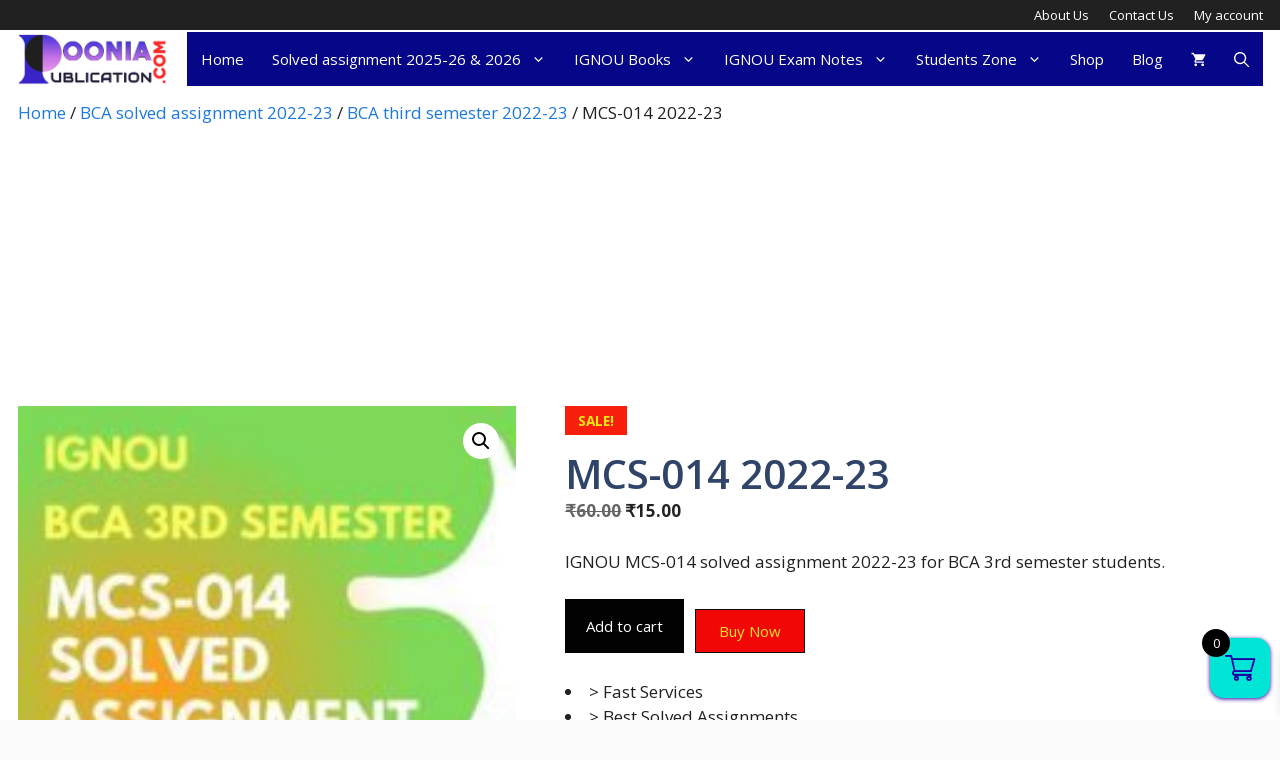

--- FILE ---
content_type: text/html; charset=utf-8
request_url: https://www.google.com/recaptcha/api2/aframe
body_size: 268
content:
<!DOCTYPE HTML><html><head><meta http-equiv="content-type" content="text/html; charset=UTF-8"></head><body><script nonce="uIFbk5AciMG5fQH__3Yzlg">/** Anti-fraud and anti-abuse applications only. See google.com/recaptcha */ try{var clients={'sodar':'https://pagead2.googlesyndication.com/pagead/sodar?'};window.addEventListener("message",function(a){try{if(a.source===window.parent){var b=JSON.parse(a.data);var c=clients[b['id']];if(c){var d=document.createElement('img');d.src=c+b['params']+'&rc='+(localStorage.getItem("rc::a")?sessionStorage.getItem("rc::b"):"");window.document.body.appendChild(d);sessionStorage.setItem("rc::e",parseInt(sessionStorage.getItem("rc::e")||0)+1);localStorage.setItem("rc::h",'1768897376261');}}}catch(b){}});window.parent.postMessage("_grecaptcha_ready", "*");}catch(b){}</script></body></html>